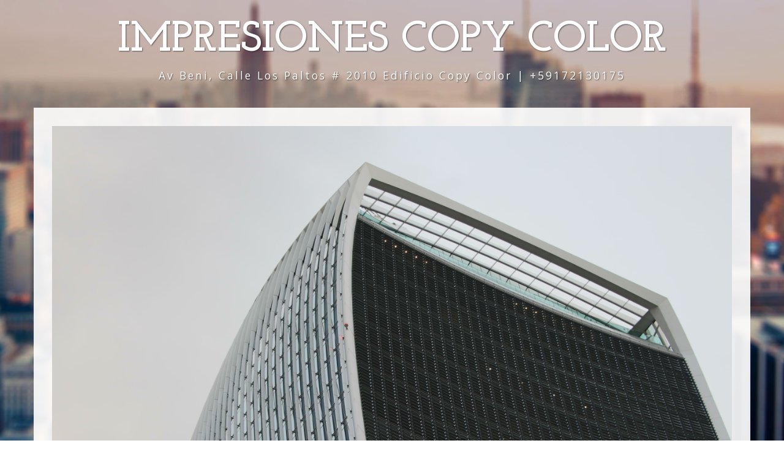

--- FILE ---
content_type: text/html
request_url: http://copy-color.com/?C=M;O=D
body_size: 5042
content:


<!DOCTYPE html>
<html lang="en">

<head>

    <meta charset="utf-8">
    <meta http-equiv="X-UA-Compatible" content="IE=edge">
    <meta name="viewport" content="width=device-width, initial-scale=1">
    <meta name="description" content="">
    <meta name="author" content="">

    
    <title>IMPRESIONES COPY COLOR</title>
    

    <!-- Bootstrap Core CSS -->
    <link href="css/bootstrap.min.css" rel="stylesheet">

    <!-- Custom CSS -->
    <link href="css/business-casual.css" rel="stylesheet">

    <!-- Fonts -->
    <link href="font-awesome/css/font-awesome.min.css" rel="stylesheet" type="text/css">
    <link href="//fonts.googleapis.com/css?family=Open+Sans:300italic,400italic,600italic,700italic,800italic,400,300,600,700,800" rel="stylesheet" type="text/css">
    <link href="//fonts.googleapis.com/css?family=Josefin+Slab:100,300,400,600,700,100italic,300italic,400italic,600italic,700italic" rel="stylesheet" type="text/css">

    <!-- HTML5 Shim and Respond.js IE8 support of HTML5 elements and media queries -->
    <!-- WARNING: Respond.js doesn't work if you view the page via file:// -->
    <!--[if lt IE 9]>
        <script src="https://oss.maxcdn.com/libs/html5shiv/3.7.0/html5shiv.js"></script>
        <script src="https://oss.maxcdn.com/libs/respond.js/1.4.2/respond.min.js"></script>
    <![endif]-->

</head>

<body>

    
    <div class="brand">IMPRESIONES COPY COLOR</div>
    

    
    <div class="address-bar"> Av Beni, Calle Los Paltos # 2010
Edificio Copy Color | +59172130175</div>
    

    <div class="container">

        <div class="row">
            <div class="box">
                <div class="col-lg-12 text-center">
                    <img class="img-responsive img-full" src="img/office.jpg" alt="">
                    
                    <h2 class="brand-before">
                        <small>Welcome to</small>
                    </h2>
                    <h1 class="brand-name">IMPRESIONES COPY COLOR</h1>
                    
                    
                    <hr class="tagline-divider">
                    <h2>
                        <small>
                            <strong>IMPRENTA ESPECIALIZADA EN OFFSET UV E IMPRESION DE DATA VARIABLE</strong>
                        </small>
                    </h2>
                    
                </div>
            </div>
        </div>

        

        
        <div class="row">
            <div class="box">
                <div class="col-lg-12">
                    
                    <hr>
                    <h2 class="intro-text text-center">Contact
                        <strong>IMPRESIONES COPY COLOR</strong>
                    </h2>
                    <hr>
                    
                </div>
                
                <div class="col-lg-12">
                    <!-- Embedded Google Map using an iframe - to select your location find it on Google maps and paste the link as the iframe src. If you want to use the Google Maps API instead then have at it! -->
                    <iframe width="100%" height="400" frameborder="0" scrolling="no" marginheight="0" marginwidth="0" src="https://maps.app.goo.gl/NNkNygfzyRaxz4FC8"></iframe>
                </div>
                
                
                <div class="col-lg-12">
                    
                    <p>
                        Address: <strong>Av Beni, Calle Los Paltos # 2010
Edificio Copy Color</strong>
                    </p>
                    

                    
                    <p>
                        
                            Phone: <strong>+59172130175</strong> <br/>
                        

                        

                        
                            Email: <strong><a href="mailto:secretaria%40copy-color.com">secretaria@copy-color.com</a></strong> <br/>
                        

                        

                        
                    </p>
                    
                </div>
                
                <div class="clearfix"></div>
            </div>
        </div>
    </div>
    

    <footer>
        <div class="container">
            <div class="row">
                <div class="col-lg-12 text-center">
                    
                    
                    <div class="copyright">Copyright &copy; IMPRESIONES COPY COLOR 2024</div>
                    
                </div>
            </div>
        </div>
    </footer>

    <!-- jQuery -->
    <script src="js/jquery.js"></script>

    <!-- Bootstrap Core JavaScript -->
    <script src="js/bootstrap.min.js"></script>

    

    <script type="application/ld+json">
    {
      "@context" : "http://schema.org",
      "@type" : "Organization",

      
      "name" : "IMPRESIONES COPY COLOR",
      

      
      "url" : "\/\/copy-color.com",
      

      

      
      "contactPoint" : [{
        "@type" : "ContactPoint",
        "telephone" : "+59172130175",
        "contactType" : "customer service"
      }]
      
    }
</script>

</body>

</html>


--- FILE ---
content_type: text/css
request_url: http://copy-color.com/css/business-casual.css
body_size: 3278
content:
/*!
 * Start Bootstrap - Business Casual Bootstrap Theme (http://startbootstrap.com)
 * Code licensed under the Apache License v2.0.
 * For details, see http://www.apache.org/licenses/LICENSE-2.0.
 */

body {
    font-family: "Open Sans","Helvetica Neue",Helvetica,Arial,sans-serif;
    background: url('../img/bg.jpg') no-repeat center center fixed;
    -webkit-background-size: cover;
    -moz-background-size: cover;
    background-size: cover;
    -o-background-size: cover;
}

h1,
h2,
h3,
h4,
h5,
h6 {
    font-family: "Josefin Slab","Helvetica Neue",Helvetica,Arial,sans-serif;
    font-weight: 700;
    letter-spacing: 1px;
}

p {
    font-size: 1.25em;
    line-height: 1.6;
    color: #000;
}

hr {
    max-width: 400px;
    border-color: #999999;
}

.brand,
.address-bar {
    display: none;
}

.navbar-brand {
    font-weight: 900;
    letter-spacing: 2px;
}

.navbar-nav {
    font-weight: 400;
    letter-spacing: 3px;
}

.img-full {
    min-width: 100%;
}

.brand-before {
    margin: 15px 0;
}

.brand-name {
    margin: 0;
    font-size: 4em;
}

.tagline-divider {
    margin: 15px auto 3px;
    max-width: 250px;
    border-color: #999999;
}

.box {
    margin-bottom: 20px;
    padding: 30px 15px;
    background: #fff;
    background: rgba(255,255,255,0.9);
}

.intro-text {
    font-size: 1.25em;
    font-weight: 400;
    letter-spacing: 1px;
}

.img-border {
    float: none;
    margin: 0 auto 0;
    border: #999999 solid 1px;
}

.img-left {
    float: none;
    margin: 0 auto 0;
}

footer {
    background: #fff;
    background: rgba(255,255,255,0.9);
}

footer .copyright {
    margin: 0;
    padding: 20px 0;
}

ul.icons {
    padding: 20px 0;
    list-style: none;
}

ul.icons li {
    display: inline-block;
    padding: 0 1.25em 0 0;
    font-size: 1.75em;
}

ul.icons li a {
    text-decoration: none;
}

@media screen and (min-width:768px) {
    .brand {
        display: inherit;
        margin: 0;
        padding: 30px 0 10px;
        text-align: center;
        text-shadow: 1px 1px 2px rgba(0,0,0,0.5);
        font-family: "Josefin Slab","Helvetica Neue",Helvetica,Arial,sans-serif;
        font-size: 5em;
        font-weight: 700;
        line-height: normal;
        color: #fff;
    }

    .top-divider {
        margin-top: 0;
    }

    .img-left {
        float: left;
        margin-right: 25px;
    }

    .address-bar {
        display: inherit;
        margin: 0;
        padding: 0 0 40px;
        text-align: center;
        text-shadow: 1px 1px 2px rgba(0,0,0,0.5);
        font-size: 1.25em;
        font-weight: 400;
        letter-spacing: 3px;
        color: #fff;
    }

    .navbar {
        border-radius: 0;
    }

    .navbar-header {
        display: none;
    }

    .navbar {
        min-height: 0;
    }

    .navbar-default {
        border: none;
        background: #fff;
        background: rgba(255,255,255,0.9);
    }

    .nav>li>a {
        padding: 35px;
    }

    .navbar-nav>li>a {
        line-height: normal;
    }

    .navbar-nav {
        display: table;
        float: none;
        margin: 0 auto;
        table-layout: fixed;
        font-size: 1.25em;
    }
}

@media screen and (min-width:1200px) {
    .box:after {
        content: '';
        display: table;
        clear: both;
    }
}
